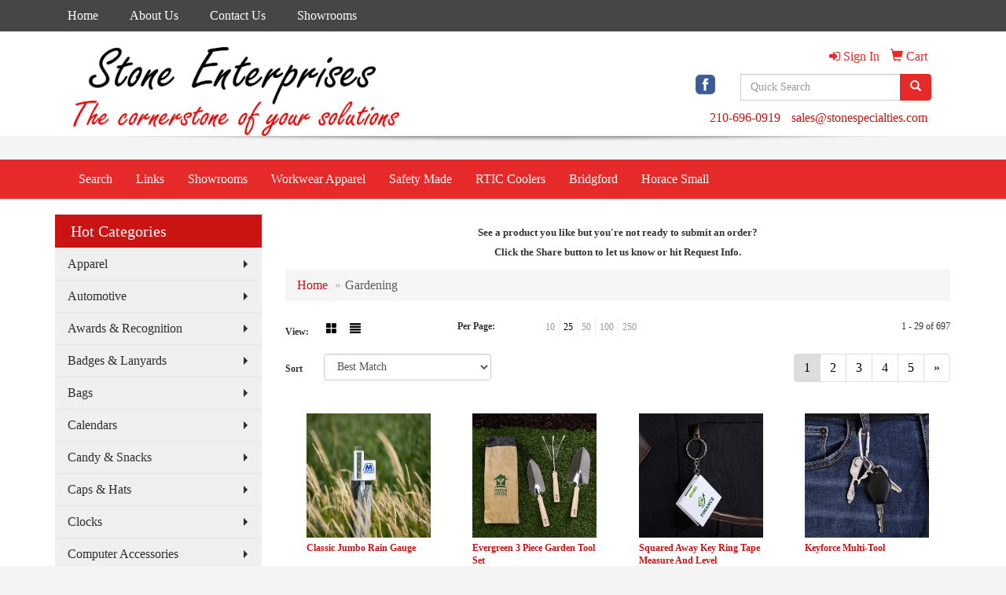

--- FILE ---
content_type: text/html
request_url: https://www.stonespecialties.com/ws/ws.dll/StartSrch?UID=26004&WENavID=1630166
body_size: 8941
content:
<!DOCTYPE html>  <!-- WebExpress Embedded iFrame Page : Product Search Results List -->
<html lang="en">
  <head>
    <meta charset="utf-8">
    <meta http-equiv="X-UA-Compatible" content="IE=edge">
    <meta name="viewport" content="width=device-width, initial-scale=1">
    <!-- The above 3 meta tags *must* come first in the head; any other head content must come *after* these tags -->
    
    <!-- Bootstrap core CSS -->
    <link href="/distsite/styles/7/common/css/bootstrap.min.css" rel="stylesheet">
	<!-- Flexslider -->
    <link href="/distsite/styles/7/common/css/flexslider.css" rel="stylesheet">
	<!-- Custom styles for this theme -->
    <link href="/we/we.dll/StyleSheet?UN=26004&Type=WETheme-PS&TS=44615.6850925926" rel="stylesheet">
	<link href="/distsite/styles/7/common/css/font-awesome.min.css" rel="stylesheet">
  
    <!-- HTML5 shim and Respond.js for IE8 support of HTML5 elements and media queries -->
    <!--[if lt IE 9]>
      <script src="https://oss.maxcdn.com/html5shiv/3.7.2/html5shiv.min.js"></script>
      <script src="https://oss.maxcdn.com/respond/1.4.2/respond.min.js"></script>
    <![endif]-->

		<style>
		.show-more {
  display: none;
  cursor: pointer;
}</style>
</head>

<body style="background:#fff;">

	<div class="col-lg-12 col-md-12 col-sm-12 container page" style="padding:0px;margin:0px;">
      <div id="main-content" class="row" style="margin:0px 2px 0px 0px;">

<!-- main content -->

<p><font face="Source Sans Pro" size="2"><p style="text-align: center;"><strong>See a product you like but you're not ready to submit an order?<br />Click the Share button to let us know or hit Request Info.</strong></p></font></p>

        <div class="category-header">

        	<!-- Category Banner -->
<!--        	<img class="img-responsive" src="http://placehold.it/1150x175/1893d1/ffffff">
-->

            <!-- Breadcrumbs -->
            <ol class="breadcrumb"  >
              <li><a href="https://www.stonespecialties.com" target="_top">Home</a></li>
              <li class="active">Gardening</li>
            </ol>

            <!-- Category Text -->
<!--
        	<h1>Custom Tote Bags</h1>
            <p>Lorem ipsum dolor sit amet, consectetur adipiscing elit, sed do eiusmod tempor incididunt ut labore et dolore magna aliqua. Ut enim ad minim veniam, quis nostrud exercitation ullamco laboris nisi ut aliquip ex ea commodo consequat.</p>
        </div>
-->
        	<!-- Hide Section Mobile -->
        	<div class="row pr-list-filters hidden-xs">

               <div id="list-controls" class="col-sm-3">

                  <form class="form-horizontal">
                    <div class="form-group">
                      <label class="col-sm-2 col-xs-3 control-label">View:</label>
                      <div class="col-sm-10 col-xs-9">
			
                          <a href="/ws/ws.dll/StartSrch?UID=26004&WENavID=1630166&View=T&ST=26012109011703962520634380" class="btn btn-control grid"><span class="glyphicon glyphicon-th-large"></span></a>
                          <a href="/ws/ws.dll/StartSrch?UID=26004&WENavID=1630166&View=L&ST=26012109011703962520634380" class="btn btn-control"><span class="glyphicon glyphicon-align-justify"></span></a>
			
                      </div>
                    </div><!--/formgroup-->
                  </form>

               </div>

               <div class="col-sm-4 remove-pad">
                	<div class="form-group" >
                      <label class="col-sm-5 control-label">Per Page:</label>
                      <div class="col-sm-7 remove-pad">
                        <ul class="per-page notranslate">
							<li><a href="/ws/ws.dll/StartSrch?UID=26004&WENavID=1630166&ST=26012109011703962520634380&PPP=10" title="Show 10 per page" onMouseOver="window.status='Show 10 per page';return true;" onMouseOut="window.status='';return true;">10</a></li><li class="active"><a href="/ws/ws.dll/StartSrch?UID=26004&WENavID=1630166&ST=26012109011703962520634380&PPP=25" title="Show 25 per page" onMouseOver="window.status='Show 25 per page';return true;" onMouseOut="window.status='';return true;">25</a></li><li><a href="/ws/ws.dll/StartSrch?UID=26004&WENavID=1630166&ST=26012109011703962520634380&PPP=50" title="Show 50 per page" onMouseOver="window.status='Show 50 per page';return true;" onMouseOut="window.status='';return true;">50</a></li><li><a href="/ws/ws.dll/StartSrch?UID=26004&WENavID=1630166&ST=26012109011703962520634380&PPP=100" title="Show 100 per page" onMouseOver="window.status='Show 100 per page';return true;" onMouseOut="window.status='';return true;">100</a></li><li><a href="/ws/ws.dll/StartSrch?UID=26004&WENavID=1630166&ST=26012109011703962520634380&PPP=250" title="Show 250 per page" onMouseOver="window.status='Show 250 per page';return true;" onMouseOut="window.status='';return true;">250</a></li>
                        </ul>
                      </div>
               		</div><!--/formgroup-->
               </div> <!-- /.col-sm-4 -->
               <div class="col-sm-5">
					<p class="pr-showing">1 - 29 of  697</p>
               </div>

            </div><!-- /.row-->
        <!-- /End Hidden Mobile -->

            <div class="row pr-list-filters">

              <div class="col-sm-4 hidden-xs">
<script>
function GoToNewURL(entered)
{
	to=entered.options[entered.selectedIndex].value;
	if (to>"") {
		location=to;
		entered.selectedIndex=0;
	}
}
</script>
                <form class="form-horizontal">
                  <div class="form-group">
                      <label class="col-xs-2 col-sm-2 control-label sort">Sort</label>
                      <div class="col-xs-10 col-sm-10">
                         <select class="form-control sort" onchange="GoToNewURL(this);">
							<option value="/ws/ws.dll/StartSrch?UID=26004&WENavID=1630166&Sort=0" selected>Best Match</option><option value="/ws/ws.dll/StartSrch?UID=26004&WENavID=1630166&Sort=3">Most Popular</option><option value="/ws/ws.dll/StartSrch?UID=26004&WENavID=1630166&Sort=1">Price (Low to High)</option><option value="/ws/ws.dll/StartSrch?UID=26004&WENavID=1630166&Sort=2">Price (High to Low)</option>
                        </select>
                      </div>
                    </div><!--/formgroup-->
                  </form>
                </div><!--/col4-->

                <div class="col-sm-8 col-xs-12">
                      <div class="text-center">
                        <ul class="pagination">
						  <!--
                          <li>
                            <a href="#" aria-label="Previous">
                              <span aria-hidden="true">&laquo;</span>
                            </a>
                          </li>
						  -->
							<li class="active"><a href="/ws/ws.dll/StartSrch?UID=26004&WENavID=1630166&ST=26012109011703962520634380&Start=0" title="Page 1" onMouseOver="window.status='Page 1';return true;" onMouseOut="window.status='';return true;"><span class="notranslate">1<span></a></li><li><a href="/ws/ws.dll/StartSrch?UID=26004&WENavID=1630166&ST=26012109011703962520634380&Start=28" title="Page 2" onMouseOver="window.status='Page 2';return true;" onMouseOut="window.status='';return true;"><span class="notranslate">2<span></a></li><li><a href="/ws/ws.dll/StartSrch?UID=26004&WENavID=1630166&ST=26012109011703962520634380&Start=56" title="Page 3" onMouseOver="window.status='Page 3';return true;" onMouseOut="window.status='';return true;"><span class="notranslate">3<span></a></li><li><a href="/ws/ws.dll/StartSrch?UID=26004&WENavID=1630166&ST=26012109011703962520634380&Start=84" title="Page 4" onMouseOver="window.status='Page 4';return true;" onMouseOut="window.status='';return true;"><span class="notranslate">4<span></a></li><li><a href="/ws/ws.dll/StartSrch?UID=26004&WENavID=1630166&ST=26012109011703962520634380&Start=112" title="Page 5" onMouseOver="window.status='Page 5';return true;" onMouseOut="window.status='';return true;"><span class="notranslate">5<span></a></li>
						  
                          <li>
                            <a href="/ws/ws.dll/StartSrch?UID=26004&WENavID=1630166&Start=28&ST=26012109011703962520634380" aria-label="Next">
                              <span aria-hidden="true">&raquo;</span>
                            </a>
                          </li>
						  
                        </ul>
                      </div>

					<div class="clear"></div>

                </div> <!--/col-12-->

            </div><!--/row-->

        	<div class="clear"></div>

            <div class="row visible-xs-block">
                	<div class="col-xs-12">

                      <p class="pr-showing">1 - 29 of  697</p>

                      <div class="btn-group pull-right" role="group">

						  
                          <a href="/ws/ws.dll/StartSrch?UID=26004&WENavID=1630166&View=T&ST=26012109011703962520634380" class="btn btn-control grid"><span class="glyphicon glyphicon-th-large"></span></a>
                          <a href="/ws/ws.dll/StartSrch?UID=26004&WENavID=1630166&View=L&ST=26012109011703962520634380" class="btn btn-control"><span class="glyphicon glyphicon-align-justify"></span></a>
						  

                          <div class="btn-group" role="group">
                            <button type="button" class="btn btn-white dropdown-toggle" data-toggle="dropdown" aria-haspopup="true" aria-expanded="false">
                              Sort <span class="caret"></span>
                            </button>
                            <ul class="dropdown-menu dropdown-menu-right">
								<li class="active"><a href="/ws/ws.dll/StartSrch?UID=26004&WENavID=1630166&Sort=0">Best Match</a></li><li><a href="/ws/ws.dll/StartSrch?UID=26004&WENavID=1630166&Sort=3">Most Popular</a></li><li><a href="/ws/ws.dll/StartSrch?UID=26004&WENavID=1630166&Sort=1">Price (Low to High)</a></li><li><a href="/ws/ws.dll/StartSrch?UID=26004&WENavID=1630166&Sort=2">Price (High to Low)</a></li>
                            </ul>
                          </div>

                      </div>
                    </div><!--/.col12 -->
            </div><!-- row -->

<!-- Product Results List -->
<ul class="thumbnail-list"><a name="0" href="#" alt="Item 0"></a>
<li>
 <a href="https://www.stonespecialties.com/p/XVNMJ-DFALO/classic-jumbo-rain-gauge" target="_parent" alt="Classic Jumbo Rain Gauge">
 <div class="pr-list-grid">
		<img class="img-responsive" src="/ws/ws.dll/QPic?SN=67279&P=531459108&I=0&PX=300" alt="Classic Jumbo Rain Gauge">
		<p class="pr-name">Classic Jumbo Rain Gauge</p>
		<p class="pr-price"  ><span class="notranslate">$5.75</span> - <span class="notranslate">$6.52</span></p>
		<p class="pr-number"  ><span class="notranslate">Item #GP244CJ</span></p>
 </div>
 </a>
</li>
<a name="1" href="#" alt="Item 1"></a>
<li>
 <a href="https://www.stonespecialties.com/p/SXTFK-PBIFZ/evergreen-3-piece-garden-tool-set" target="_parent" alt="Evergreen 3 Piece Garden Tool Set">
 <div class="pr-list-grid">
		<img class="img-responsive" src="/ws/ws.dll/QPic?SN=67279&P=106877779&I=0&PX=300" alt="Evergreen 3 Piece Garden Tool Set">
		<p class="pr-name">Evergreen 3 Piece Garden Tool Set</p>
		<p class="pr-price"  ><span class="notranslate">$12.79</span> - <span class="notranslate">$14.29</span></p>
		<p class="pr-number"  ><span class="notranslate">Item #GP410GT</span></p>
 </div>
 </a>
</li>
<a name="2" href="#" alt="Item 2"></a>
<li>
 <a href="https://www.stonespecialties.com/p/NAOHF-TJUAG/squared-away-key-ring-tape-measure-and-level" target="_parent" alt="Squared Away Key Ring Tape Measure And Level">
 <div class="pr-list-grid">
		<img class="img-responsive" src="/ws/ws.dll/QPic?SN=67279&P=158854254&I=0&PX=300" alt="Squared Away Key Ring Tape Measure And Level">
		<p class="pr-name">Squared Away Key Ring Tape Measure And Level</p>
		<p class="pr-price"  ><span class="notranslate">$1.25</span> - <span class="notranslate">$1.34</span></p>
		<p class="pr-number"  ><span class="notranslate">Item #T3TM</span></p>
 </div>
 </a>
</li>
<a name="3" href="#" alt="Item 3"></a>
<li>
 <a href="https://www.stonespecialties.com/p/LAOJC-TJTZJ/keyforce-multi-tool" target="_parent" alt="Keyforce Multi-Tool">
 <div class="pr-list-grid">
		<img class="img-responsive" src="/ws/ws.dll/QPic?SN=68218&P=998854231&I=0&PX=300" alt="Keyforce Multi-Tool">
		<p class="pr-name">Keyforce Multi-Tool</p>
		<p class="pr-price"  ><span class="notranslate">$2.75</span> - <span class="notranslate">$3.10</span></p>
		<p class="pr-number"  ><span class="notranslate">Item #KSMT</span></p>
 </div>
 </a>
</li>
<a name="4" href="#" alt="Item 4"></a>
<li>
 <a href="https://www.stonespecialties.com/p/WAUMC-PCWFH/handheld-gardening-tool-garden-shears-with-stainless-steel-blade" target="_parent" alt="Handheld Gardening Tool, Garden Shears With Stainless Steel Blade">
 <div class="pr-list-grid">
		<img class="img-responsive" src="/ws/ws.dll/QPic?SN=67695&P=536904801&I=0&PX=300" alt="Handheld Gardening Tool, Garden Shears With Stainless Steel Blade">
		<p class="pr-name">Handheld Gardening Tool, Garden Shears With Stainless Steel Blade</p>
		<p class="pr-price"  ><span class="notranslate">$5.78</span> - <span class="notranslate">$7.32</span></p>
		<p class="pr-number"  ><span class="notranslate">Item #GT-47-AIR</span></p>
 </div>
 </a>
</li>
<a name="5" href="#" alt="Item 5"></a>
<li>
 <a href="https://www.stonespecialties.com/p/MBVLC-TCXZR/handheld-gardening-tool-garden-shears-with-stainless-steel-blade" target="_parent" alt="Handheld Gardening Tool, Garden Shears With Stainless Steel Blade">
 <div class="pr-list-grid">
		<img class="img-responsive" src="/ws/ws.dll/QPic?SN=67695&P=978733911&I=0&PX=300" alt="Handheld Gardening Tool, Garden Shears With Stainless Steel Blade">
		<p class="pr-name">Handheld Gardening Tool, Garden Shears With Stainless Steel Blade</p>
		<p class="pr-price"  ><span class="notranslate">$3.27</span> - <span class="notranslate">$3.83</span></p>
		<p class="pr-number"  ><span class="notranslate">Item #GT-47-OCEAN</span></p>
 </div>
 </a>
</li>
<a name="6" href="#" alt="Item 6"></a>
<li>
 <a href="https://www.stonespecialties.com/p/LWQEI-KBQMX/heavy-duty-safety-cutter" target="_parent" alt="Heavy Duty Safety Cutter">
 <div class="pr-list-grid">
		<img class="img-responsive" src="/ws/ws.dll/QPic?SN=55480&P=174598487&I=0&PX=300" alt="Heavy Duty Safety Cutter">
		<p class="pr-name">Heavy Duty Safety Cutter</p>
		<p class="pr-price"  ><span class="notranslate">$2.86</span> - <span class="notranslate">$3.13</span></p>
		<p class="pr-number"  ><span class="notranslate">Item #180</span></p>
 </div>
 </a>
</li>
<a name="7" href="#" alt="Item 7"></a>
<li>
 <a href="https://www.stonespecialties.com/p/BCQEH-ERIOS/umbrella-rain-gauge" target="_parent" alt="Umbrella Rain Gauge">
 <div class="pr-list-grid">
		<img class="img-responsive" src="/ws/ws.dll/QPic?SN=56720&P=572132486&I=0&PX=300" alt="Umbrella Rain Gauge">
		<p class="pr-name">Umbrella Rain Gauge</p>
		<p class="pr-price"  ><span class="notranslate">$4.32</span> - <span class="notranslate">$5.12</span></p>
		<p class="pr-number"  ><span class="notranslate">Item #K230</span></p>
 </div>
 </a>
</li>
<a name="8" href="#" alt="Item 8"></a>
<li>
 <a href="https://www.stonespecialties.com/p/RBSMB-STUVW/outdoor-sun-patio-umbrella" target="_parent" alt="Outdoor Sun Patio Umbrella">
 <div class="pr-list-grid">
		<img class="img-responsive" src="/ws/ws.dll/QPic?SN=51059&P=988573600&I=0&PX=300" alt="Outdoor Sun Patio Umbrella">
		<p class="pr-name">Outdoor Sun Patio Umbrella</p>
		<p class="pr-price"  ><span class="notranslate">$60.735</span> - <span class="notranslate">$243.064</span></p>
		<p class="pr-number"  ><span class="notranslate">Item #SW6089B</span></p>
 </div>
 </a>
</li>
<a name="9" href="#" alt="Item 9"></a>
<li>
 <a href="https://www.stonespecialties.com/p/MZRKB-SZAVG/farrand-premium-multi-function-garden-scissors" target="_parent" alt="Farrand Premium Multi-Function Garden Scissors">
 <div class="pr-list-grid">
		<img class="img-responsive" src="/ws/ws.dll/QPic?SN=64712&P=138665520&I=0&PX=300" alt="Farrand Premium Multi-Function Garden Scissors">
		<p class="pr-name">Farrand Premium Multi-Function Garden Scissors</p>
		<p class="pr-price"  ><span class="notranslate">$17.94</span> - <span class="notranslate">$20.95</span></p>
		<p class="pr-number"  ><span class="notranslate">Item #Y401</span></p>
 </div>
 </a>
</li>
<a name="10" href="#" alt="Item 10"></a>
<li>
 <a href="https://www.stonespecialties.com/p/MATFC-QATLZ/carhartt-18-pocket-utility-roll" target="_parent" alt="Carhartt® 18-Pocket Utility Roll">
 <div class="pr-list-grid">
		<img class="img-responsive" src="/ws/ws.dll/QPic?SN=50042&P=367324771&I=0&PX=300" alt="Carhartt® 18-Pocket Utility Roll">
		<p class="pr-name">Carhartt® 18-Pocket Utility Roll</p>
		<p class="pr-price"  ><span class="notranslate">$31.52</span> - <span class="notranslate">$38.18</span></p>
		<p class="pr-number"  ><span class="notranslate">Item #CTB0000484</span></p>
 </div>
 </a>
</li>
<a name="11" href="#" alt="Item 11"></a>
<li>
 <a href="https://www.stonespecialties.com/p/LVTHH-PCOTG/multi-tool-folding-shovel" target="_parent" alt="Multi-tool Folding Shovel">
 <div class="pr-list-grid">
		<img class="img-responsive" src="/ws/ws.dll/QPic?SN=52682&P=706899756&I=0&PX=300" alt="Multi-tool Folding Shovel">
		<p class="pr-name">Multi-tool Folding Shovel</p>
		<p class="pr-price"  ><span class="notranslate">$29.14</span> - <span class="notranslate">$32.29</span></p>
		<p class="pr-number"  ><span class="notranslate">Item #AOA39Z</span></p>
 </div>
 </a>
</li>
<a name="12" href="#" alt="Item 12"></a>
<li>
 <a href="https://www.stonespecialties.com/p/CYNIB-PTLEQ/handheld-sprayer-gun" target="_parent" alt="Handheld Sprayer Gun">
 <div class="pr-list-grid">
		<img class="img-responsive" src="/ws/ws.dll/QPic?SN=52682&P=377196140&I=0&PX=300" alt="Handheld Sprayer Gun">
		<p class="pr-name">Handheld Sprayer Gun</p>
		<p class="pr-price"  ><span class="notranslate">$42.99</span> - <span class="notranslate">$43.90</span></p>
		<p class="pr-number"  ><span class="notranslate">Item #AHS07Z</span></p>
 </div>
 </a>
</li>
<a name="13" href="#" alt="Item 13"></a>
<li>
 <a href="https://www.stonespecialties.com/p/OYNID-PTLES/calum-sprayer-gun" target="_parent" alt="Calum Sprayer Gun">
 <div class="pr-list-grid">
		<img class="img-responsive" src="/ws/ws.dll/QPic?SN=52682&P=177196142&I=0&PX=300" alt="Calum Sprayer Gun">
		<p class="pr-name">Calum Sprayer Gun</p>
		<p class="pr-price"  ><span class="notranslate">$38.43</span> - <span class="notranslate">$39.34</span></p>
		<p class="pr-number"  ><span class="notranslate">Item #AHS08Z</span></p>
 </div>
 </a>
</li>
<a name="14" href="#" alt="Item 14"></a>
<li>
 <a href="https://www.stonespecialties.com/p/OAMFD-QVTTW/curbow-knife-sharpener" target="_parent" alt="Curbow Knife Sharpener">
 <div class="pr-list-grid">
		<img class="img-responsive" src="/ws/ws.dll/QPic?SN=52682&P=757694072&I=0&PX=300" alt="Curbow Knife Sharpener">
		<p class="pr-name">Curbow Knife Sharpener</p>
		<p class="pr-price"  ><span class="notranslate">$7.30</span> - <span class="notranslate">$8.53</span></p>
		<p class="pr-number"  ><span class="notranslate">Item #AKS23Z</span></p>
 </div>
 </a>
</li>
<a name="15" href="#" alt="Item 15"></a>
<li>
 <a href="https://www.stonespecialties.com/p/CCNMG-RJHWZ/garden-grafting-tool-kits" target="_parent" alt="Garden Grafting Tool Kits">
 <div class="pr-list-grid">
		<img class="img-responsive" src="/ws/ws.dll/QPic?SN=53130&P=977932105&I=0&PX=300" alt="Garden Grafting Tool Kits">
		<p class="pr-name">Garden Grafting Tool Kits</p>
		<p class="pr-price"  ><span class="notranslate">$10.33</span> - <span class="notranslate">$22.33</span></p>
		<p class="pr-number"  ><span class="notranslate">Item #GG0635</span></p>
 </div>
 </a>
</li>
<a name="16" href="#" alt="Item 16"></a>
<li>
 <a href="https://www.stonespecialties.com/p/RVRLC-TDVBR/ergonomic-berries-harvesting-tool" target="_parent" alt="Ergonomic Berries Harvesting Tool">
 <div class="pr-list-grid">
		<img class="img-responsive" src="/ws/ws.dll/QPic?SN=53130&P=758749511&I=0&PX=300" alt="Ergonomic Berries Harvesting Tool">
		<p class="pr-name">Ergonomic Berries Harvesting Tool</p>
		<p class="pr-price"  ><span class="notranslate">$27.18</span> - <span class="notranslate">$36.84</span></p>
		<p class="pr-number"  ><span class="notranslate">Item #GG3019</span></p>
 </div>
 </a>
</li>
<a name="17" href="#" alt="Item 17"></a>
<li>
 <a href="https://www.stonespecialties.com/p/DAOLI-QYBDX/7-piece-pit-master-bbq-set-in-carrying-case" target="_parent" alt="7-Piece Pit Master BBQ Set In Carrying Case">
 <div class="pr-list-grid">
		<img class="img-responsive" src="/ws/ws.dll/QPic?SN=53130&P=107734217&I=0&PX=300" alt="7-Piece Pit Master BBQ Set In Carrying Case">
		<p class="pr-name">7-Piece Pit Master BBQ Set In Carrying Case</p>
		<p class="pr-price"  ><span class="notranslate">$16.02</span> - <span class="notranslate">$23.88</span></p>
		<p class="pr-number"  ><span class="notranslate">Item #XIN0108</span></p>
 </div>
 </a>
</li>
<a name="18" href="#" alt="Item 18"></a>
<li>
 <a href="https://www.stonespecialties.com/p/KCRFK-RRHRV/hori-garden-knife-and-multitool" target="_parent" alt="Hori Garden Knife and Multitool">
 <div class="pr-list-grid">
		<img class="img-responsive" src="/ws/ws.dll/QPic?SN=51182&P=118072579&I=0&PX=300" alt="Hori Garden Knife and Multitool">
		<p class="pr-name">Hori Garden Knife and Multitool</p>
		<p class="pr-price"  ><span class="notranslate">$30.19</span> - <span class="notranslate">$31.47</span></p>
		<p class="pr-number"  ><span class="notranslate">Item #460</span></p>
 </div>
 </a>
</li>
<a name="19" href="#" alt="Item 19"></a>
<li>
 <a href="https://www.stonespecialties.com/p/QZMEC-RRLKB/gardening-and-planting-succulent-tool-set-3-pieces" target="_parent" alt="Gardening and Planting Succulent Tool Set 3 Pieces">
 <div class="pr-list-grid">
		<img class="img-responsive" src="/ws/ws.dll/QPic?SN=53226&P=938075081&I=0&PX=300" alt="Gardening and Planting Succulent Tool Set 3 Pieces">
		<p class="pr-name">Gardening and Planting Succulent Tool Set 3 Pieces</p>
		<p class="pr-price"  ><span class="notranslate">$0.967</span> - <span class="notranslate">$4.184</span></p>
		<p class="pr-number"  ><span class="notranslate">Item #EFAF146</span></p>
 </div>
 </a>
</li>
<a name="20" href="#" alt="Item 20"></a>
<li>
 <a href="https://www.stonespecialties.com/p/RBSKI-SPGNZ/3-piece-garden-tool-set" target="_parent" alt="3 Piece Garden Tool Set">
 <div class="pr-list-grid">
		<img class="img-responsive" src="/ws/ws.dll/QPic?SN=53133&P=518493627&I=0&PX=300" alt="3 Piece Garden Tool Set">
		<p class="pr-name">3 Piece Garden Tool Set</p>
		<p class="pr-price"  ><span class="notranslate">$2.53</span> - <span class="notranslate">$5.42</span></p>
		<p class="pr-number"  ><span class="notranslate">Item #ASOW162</span></p>
 </div>
 </a>
</li>
<a name="21" href="#" alt="Item 21"></a>
<li>
 <a href="https://www.stonespecialties.com/p/FBOGD-RGNQK/walnut-rolling-knife-sharpener" target="_parent" alt="Walnut Rolling Knife Sharpener">
 <div class="pr-list-grid">
		<img class="img-responsive" src="/ws/ws.dll/QPic?SN=53226&P=157883262&I=0&PX=300" alt="Walnut Rolling Knife Sharpener">
		<p class="pr-name">Walnut Rolling Knife Sharpener</p>
		<p class="pr-price"  ><span class="notranslate">$17.52</span> - <span class="notranslate">$25.472</span></p>
		<p class="pr-number"  ><span class="notranslate">Item #EFCE298</span></p>
 </div>
 </a>
</li>
<a name="22" href="#" alt="Item 22"></a>
<li>
 <a href="https://www.stonespecialties.com/p/MYMDE-OGTEZ/hand-sanitising-station" target="_parent" alt="Hand Sanitising Station">
 <div class="pr-list-grid">
		<img class="img-responsive" src="/ws/ws.dll/QPic?SN=69488&P=546516093&I=0&PX=300" alt="Hand Sanitising Station">
		<p class="pr-name">Hand Sanitising Station</p>
		<p class="pr-price"  ><span class="notranslate">$50.4045</span> - <span class="notranslate">$58.673</span></p>
		<p class="pr-number"  ><span class="notranslate">Item #YORKN171169</span></p>
 </div>
 </a>
</li>
<a name="23" href="#" alt="Item 23"></a>
<li>
 <a href="https://www.stonespecialties.com/p/CBQGG-OKABP/garden-tool-set" target="_parent" alt="Garden Tool Set">
 <div class="pr-list-grid">
		<img class="img-responsive" src="/ws/ws.dll/QPic?SN=69488&P=366573465&I=0&PX=300" alt="Garden Tool Set">
		<p class="pr-name">Garden Tool Set</p>
		<p class="pr-price"  ><span class="notranslate">$23.667</span> - <span class="notranslate">$29.67</span></p>
		<p class="pr-number"  ><span class="notranslate">Item #YORKN24724</span></p>
 </div>
 </a>
</li>
<a name="24" href="#" alt="Item 24"></a>
<li>
 <a href="https://www.stonespecialties.com/p/BAPDJ-OGQRU/tool-kit-pack-hardware-tool-bag" target="_parent" alt="Tool Kit Pack Hardware Tool Bag">
 <div class="pr-list-grid">
		<img class="img-responsive" src="/ws/ws.dll/QPic?SN=69488&P=786514398&I=0&PX=300" alt="Tool Kit Pack Hardware Tool Bag">
		<p class="pr-name">Tool Kit Pack Hardware Tool Bag</p>
		<p class="pr-price"  style="display:none;" ></p>
		<p class="pr-number"  ><span class="notranslate">Item #YORKN30303</span></p>
 </div>
 </a>
</li>
<a name="25" href="#" alt="Item 25"></a>
<li>
 <a href="https://www.stonespecialties.com/p/NXODC-RDXQH/household-pet-potty-picker" target="_parent" alt="Household Pet Potty Picker">
 <div class="pr-list-grid">
		<img class="img-responsive" src="/ws/ws.dll/QPic?SN=53226&P=767837291&I=0&PX=300" alt="Household Pet Potty Picker">
		<p class="pr-name">Household Pet Potty Picker</p>
		<p class="pr-price"  ><span class="notranslate">$2.50</span> - <span class="notranslate">$7.70</span></p>
		<p class="pr-number"  ><span class="notranslate">Item #EFCA152</span></p>
 </div>
 </a>
</li>
<a name="26" href="#" alt="Item 26"></a>
<li>
 <a href="https://www.stonespecialties.com/p/XVREC-PQFNH/cedar-creek-gardener-multi-function-shears" target="_parent" alt="Cedar Creek® Gardener Multi-Function Shears">
 <div class="pr-list-grid">
		<img class="img-responsive" src="/ws/ws.dll/QPic?SN=50128&P=987139581&I=0&PX=300" alt="Cedar Creek® Gardener Multi-Function Shears">
		<p class="pr-name">Cedar Creek® Gardener Multi-Function Shears</p>
		<p class="pr-price"  ><span class="notranslate">$30.00</span> - <span class="notranslate">$33.00</span></p>
		<p class="pr-number"  ><span class="notranslate">Item #965</span></p>
 </div>
 </a>
</li>
<a name="27" href="#" alt="Item 27"></a>
<li>
 <a href="https://www.stonespecialties.com/p/AZNFD-QITEA/deluxe-wide-mouth-tool-duffel-bag" target="_parent" alt="Deluxe Wide Mouth Tool Duffel Bag">
 <div class="pr-list-grid">
		<img class="img-responsive" src="/ws/ws.dll/QPic?SN=67862&P=927465172&I=0&PX=300" alt="Deluxe Wide Mouth Tool Duffel Bag">
		<p class="pr-name">Deluxe Wide Mouth Tool Duffel Bag</p>
		<p class="pr-price"  ><span class="notranslate">$19.79</span> - <span class="notranslate">$23.49</span></p>
		<p class="pr-number"  ><span class="notranslate">Item #N112BT</span></p>
 </div>
 </a>
</li>
</ul>

<!-- Footer pagination -->
<div class="row">
<div class="col-sm-12 col-xs-12">
             <div class="text-center">
                <ul class="pagination">
						  <!--
                          <li>
                            <a href="#" aria-label="Previous">
                              <span aria-hidden="true">&laquo;</span>
                            </a>
                          </li>
						  -->
							<li class="active"><a href="/ws/ws.dll/StartSrch?UID=26004&WENavID=1630166&ST=26012109011703962520634380&Start=0" title="Page 1" onMouseOver="window.status='Page 1';return true;" onMouseOut="window.status='';return true;"><span class="notranslate">1<span></a></li><li><a href="/ws/ws.dll/StartSrch?UID=26004&WENavID=1630166&ST=26012109011703962520634380&Start=28" title="Page 2" onMouseOver="window.status='Page 2';return true;" onMouseOut="window.status='';return true;"><span class="notranslate">2<span></a></li><li><a href="/ws/ws.dll/StartSrch?UID=26004&WENavID=1630166&ST=26012109011703962520634380&Start=56" title="Page 3" onMouseOver="window.status='Page 3';return true;" onMouseOut="window.status='';return true;"><span class="notranslate">3<span></a></li><li><a href="/ws/ws.dll/StartSrch?UID=26004&WENavID=1630166&ST=26012109011703962520634380&Start=84" title="Page 4" onMouseOver="window.status='Page 4';return true;" onMouseOut="window.status='';return true;"><span class="notranslate">4<span></a></li><li><a href="/ws/ws.dll/StartSrch?UID=26004&WENavID=1630166&ST=26012109011703962520634380&Start=112" title="Page 5" onMouseOver="window.status='Page 5';return true;" onMouseOut="window.status='';return true;"><span class="notranslate">5<span></a></li>
						  
                          <li>
                            <a href="/ws/ws.dll/StartSrch?UID=26004&WENavID=1630166&Start=28&ST=26012109011703962520634380" aria-label="Next">
                              <span aria-hidden="true">&raquo;</span>
                            </a>
                          </li>
						  
                </ul>
              </div>
</div>
</div>

<!-- Custom footer -->
<p><font face="Source Sans Pro" size="2"><p style="text-align: center;"><strong>It's always free to submit a request for more info or to request a quote on as many products as you'd like. When choosing to place an order we will confirm all of the details before processing your payment.</strong></p>
<p style="text-align: center;">Order total does not include screen/setup and freight. Additional charges may be needed for artwork revisions, proofs, or PMS color matches. Pricing and products are also subject to availability. We will contact you if product is unavailable with an alternative selection. You will be contacted personally before any order is placed to confirm your order. Our mission is to make your promotion the best it can be! We want you to get your products on time and at the best possible price!</p></font></p>

<!-- end main content -->

      </div> <!-- /.row -->
    </div> <!-- /container -->

	<!-- Bootstrap core JavaScript
    ================================================== -->
    <!-- Placed at the end of the document so the pages load faster -->
    <script src="/distsite/styles/7/common/js/jquery.min.js"></script>
    <script src="/distsite/styles/7/common/js/bootstrap.min.js"></script>
    <!-- IE10 viewport hack for Surface/desktop Windows 8 bug -->
    <script src="/distsite/styles/7/common/js/ie10-viewport-bug-workaround.js"></script>

	<!-- iFrame Resizer -->
	<script src="/js/iframeResizer.contentWindow.min.js" type="text/javascript"></script>
	<script type="text/javascript" src="/js/IFrameUtils.js?20150930"></script> <!-- For custom iframe integration functions (not resizing) -->
	<script>ScrollParentToTop();</script>
	<script>
		$(function () {
  			$('[data-toggle="tooltip"]').tooltip()
		})

    function PostAdStatToService(AdID, Type)
{
  var URL = '/we/we.dll/AdStat?AdID='+ AdID + '&Type=' +Type;

  // Try using sendBeacon.  Some browsers may block this.
  if (navigator && navigator.sendBeacon) {
      navigator.sendBeacon(URL);
  }
}

	</script>


	<!-- Custom - This page only -->

	<!-- Tile cell height equalizer -->
<!--
	<script src="/distsite/styles/7/common/js/jquery.matchHeight-min.js"></script>
	<script>
		$(function() {
    		$('.pr-list-grid').matchHeight();
		});
	</script>
-->
	<!-- End custom -->



</body>
</html>


--- FILE ---
content_type: text/plain
request_url: https://www.google-analytics.com/j/collect?v=1&_v=j102&a=1929748403&t=pageview&_s=1&dl=https%3A%2F%2Fwww.stonespecialties.com%2Ftoolsgardening.htm&ul=en-us%40posix&dt=DL%20Stone%20Enterprises%2C%20LLC%20-%20Gardening&sr=1280x720&vp=1280x720&_u=IEBAAEABAAAAACAAI~&jid=866465448&gjid=2130783614&cid=906662378.1769007677&tid=UA-30493151-1&_gid=485862618.1769007677&_r=1&_slc=1&z=780353573
body_size: -453
content:
2,cG-MS0C3K2X8B